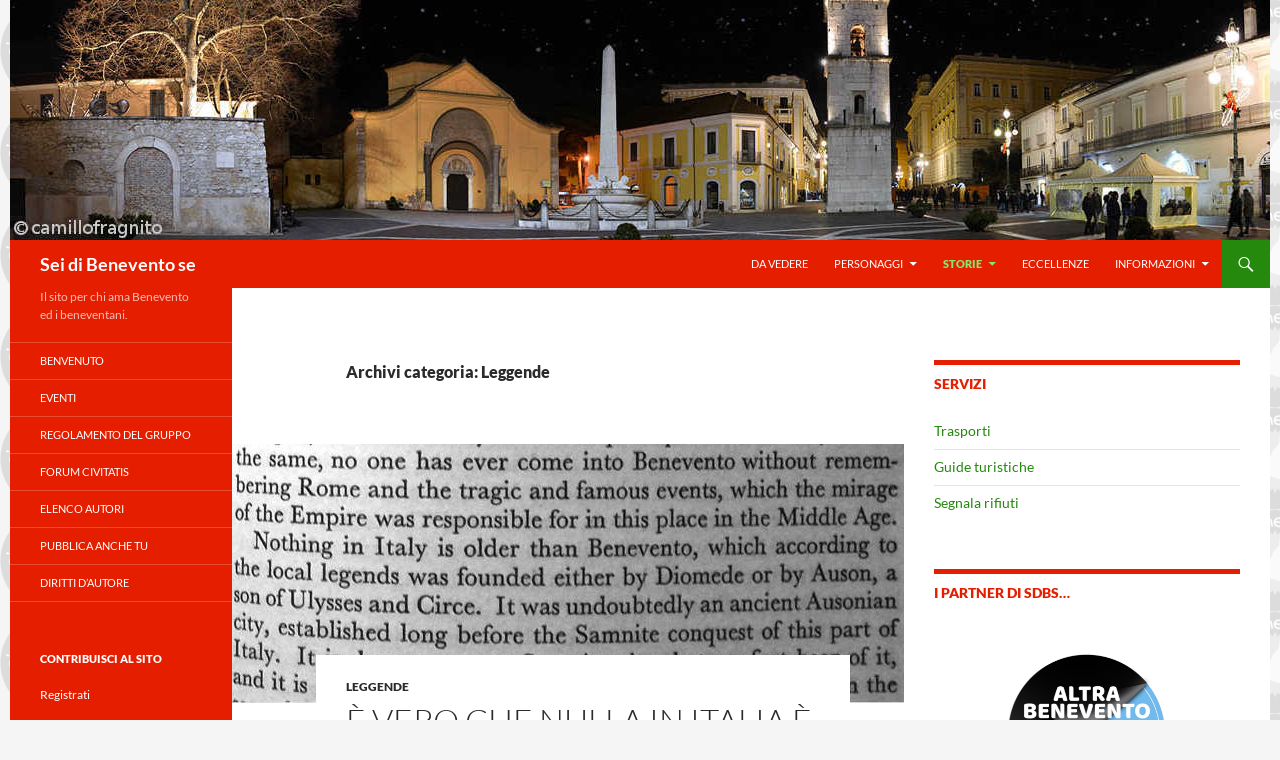

--- FILE ---
content_type: text/html; charset=UTF-8
request_url: https://seidibeneventose.it/category/storie/leggende/
body_size: 12796
content:
<!DOCTYPE html>
<html lang="it-IT">
<head>
	<meta charset="UTF-8">
	<meta name="viewport" content="width=device-width, initial-scale=1.0">
	<title>Leggende Archivi - Sei di Benevento se</title>
	<link rel="profile" href="https://gmpg.org/xfn/11">
	<link rel="pingback" href="https://seidibeneventose.it/xmlrpc.php">
	<meta name='robots' content='index, follow, max-image-preview:large, max-snippet:-1, max-video-preview:-1' />

	<!-- This site is optimized with the Yoast SEO plugin v26.8 - https://yoast.com/product/yoast-seo-wordpress/ -->
	<link rel="canonical" href="https://seidibeneventose.it/category/storie/leggende/" />
	<meta property="og:locale" content="it_IT" />
	<meta property="og:type" content="article" />
	<meta property="og:title" content="Leggende Archivi - Sei di Benevento se" />
	<meta property="og:url" content="https://seidibeneventose.it/category/storie/leggende/" />
	<meta property="og:site_name" content="Sei di Benevento se" />
	<script type="application/ld+json" class="yoast-schema-graph">{"@context":"https://schema.org","@graph":[{"@type":"CollectionPage","@id":"https://seidibeneventose.it/category/storie/leggende/","url":"https://seidibeneventose.it/category/storie/leggende/","name":"Leggende Archivi - Sei di Benevento se","isPartOf":{"@id":"https://seidibeneventose.it/#website"},"primaryImageOfPage":{"@id":"https://seidibeneventose.it/category/storie/leggende/#primaryimage"},"image":{"@id":"https://seidibeneventose.it/category/storie/leggende/#primaryimage"},"thumbnailUrl":"https://seidibeneventose.it/wp-content/uploads/2016/12/nulla-è-più-antico-di-benevento.jpg","breadcrumb":{"@id":"https://seidibeneventose.it/category/storie/leggende/#breadcrumb"},"inLanguage":"it-IT"},{"@type":"ImageObject","inLanguage":"it-IT","@id":"https://seidibeneventose.it/category/storie/leggende/#primaryimage","url":"https://seidibeneventose.it/wp-content/uploads/2016/12/nulla-è-più-antico-di-benevento.jpg","contentUrl":"https://seidibeneventose.it/wp-content/uploads/2016/12/nulla-è-più-antico-di-benevento.jpg","width":700,"height":259,"caption":"nulla in italia è più antico di Benevento"},{"@type":"BreadcrumbList","@id":"https://seidibeneventose.it/category/storie/leggende/#breadcrumb","itemListElement":[{"@type":"ListItem","position":1,"name":"Home","item":"https://seidibeneventose.it/"},{"@type":"ListItem","position":2,"name":"Storie","item":"https://seidibeneventose.it/category/storie/"},{"@type":"ListItem","position":3,"name":"Leggende"}]},{"@type":"WebSite","@id":"https://seidibeneventose.it/#website","url":"https://seidibeneventose.it/","name":"Sei di Benevento se","description":"Il sito per chi ama Benevento ed i beneventani.","publisher":{"@id":"https://seidibeneventose.it/#organization"},"potentialAction":[{"@type":"SearchAction","target":{"@type":"EntryPoint","urlTemplate":"https://seidibeneventose.it/?s={search_term_string}"},"query-input":{"@type":"PropertyValueSpecification","valueRequired":true,"valueName":"search_term_string"}}],"inLanguage":"it-IT"},{"@type":"Organization","@id":"https://seidibeneventose.it/#organization","name":"Sei di Beneveneto Se","url":"https://seidibeneventose.it/","logo":{"@type":"ImageObject","inLanguage":"it-IT","@id":"https://seidibeneventose.it/#/schema/logo/image/","url":"https://seidibeneventose.it/wp-content/uploads/2014/12/seidibn_logo_250_t.png","contentUrl":"https://seidibeneventose.it/wp-content/uploads/2014/12/seidibn_logo_250_t.png","width":250,"height":250,"caption":"Sei di Beneveneto Se"},"image":{"@id":"https://seidibeneventose.it/#/schema/logo/image/"},"sameAs":["https://www.facebook.com/seidibeneventose.it"]}]}</script>
	<!-- / Yoast SEO plugin. -->


<link rel="alternate" type="application/rss+xml" title="Sei di Benevento se &raquo; Feed" href="https://seidibeneventose.it/feed/" />
<link rel="alternate" type="application/rss+xml" title="Sei di Benevento se &raquo; Feed dei commenti" href="https://seidibeneventose.it/comments/feed/" />
<link rel="alternate" type="application/rss+xml" title="Sei di Benevento se &raquo; Leggende Feed della categoria" href="https://seidibeneventose.it/category/storie/leggende/feed/" />
<style id='wp-img-auto-sizes-contain-inline-css'>
img:is([sizes=auto i],[sizes^="auto," i]){contain-intrinsic-size:3000px 1500px}
/*# sourceURL=wp-img-auto-sizes-contain-inline-css */
</style>
<style id='wp-emoji-styles-inline-css'>

	img.wp-smiley, img.emoji {
		display: inline !important;
		border: none !important;
		box-shadow: none !important;
		height: 1em !important;
		width: 1em !important;
		margin: 0 0.07em !important;
		vertical-align: -0.1em !important;
		background: none !important;
		padding: 0 !important;
	}
/*# sourceURL=wp-emoji-styles-inline-css */
</style>
<style id='wp-block-library-inline-css'>
:root{--wp-block-synced-color:#7a00df;--wp-block-synced-color--rgb:122,0,223;--wp-bound-block-color:var(--wp-block-synced-color);--wp-editor-canvas-background:#ddd;--wp-admin-theme-color:#007cba;--wp-admin-theme-color--rgb:0,124,186;--wp-admin-theme-color-darker-10:#006ba1;--wp-admin-theme-color-darker-10--rgb:0,107,160.5;--wp-admin-theme-color-darker-20:#005a87;--wp-admin-theme-color-darker-20--rgb:0,90,135;--wp-admin-border-width-focus:2px}@media (min-resolution:192dpi){:root{--wp-admin-border-width-focus:1.5px}}.wp-element-button{cursor:pointer}:root .has-very-light-gray-background-color{background-color:#eee}:root .has-very-dark-gray-background-color{background-color:#313131}:root .has-very-light-gray-color{color:#eee}:root .has-very-dark-gray-color{color:#313131}:root .has-vivid-green-cyan-to-vivid-cyan-blue-gradient-background{background:linear-gradient(135deg,#00d084,#0693e3)}:root .has-purple-crush-gradient-background{background:linear-gradient(135deg,#34e2e4,#4721fb 50%,#ab1dfe)}:root .has-hazy-dawn-gradient-background{background:linear-gradient(135deg,#faaca8,#dad0ec)}:root .has-subdued-olive-gradient-background{background:linear-gradient(135deg,#fafae1,#67a671)}:root .has-atomic-cream-gradient-background{background:linear-gradient(135deg,#fdd79a,#004a59)}:root .has-nightshade-gradient-background{background:linear-gradient(135deg,#330968,#31cdcf)}:root .has-midnight-gradient-background{background:linear-gradient(135deg,#020381,#2874fc)}:root{--wp--preset--font-size--normal:16px;--wp--preset--font-size--huge:42px}.has-regular-font-size{font-size:1em}.has-larger-font-size{font-size:2.625em}.has-normal-font-size{font-size:var(--wp--preset--font-size--normal)}.has-huge-font-size{font-size:var(--wp--preset--font-size--huge)}.has-text-align-center{text-align:center}.has-text-align-left{text-align:left}.has-text-align-right{text-align:right}.has-fit-text{white-space:nowrap!important}#end-resizable-editor-section{display:none}.aligncenter{clear:both}.items-justified-left{justify-content:flex-start}.items-justified-center{justify-content:center}.items-justified-right{justify-content:flex-end}.items-justified-space-between{justify-content:space-between}.screen-reader-text{border:0;clip-path:inset(50%);height:1px;margin:-1px;overflow:hidden;padding:0;position:absolute;width:1px;word-wrap:normal!important}.screen-reader-text:focus{background-color:#ddd;clip-path:none;color:#444;display:block;font-size:1em;height:auto;left:5px;line-height:normal;padding:15px 23px 14px;text-decoration:none;top:5px;width:auto;z-index:100000}html :where(.has-border-color){border-style:solid}html :where([style*=border-top-color]){border-top-style:solid}html :where([style*=border-right-color]){border-right-style:solid}html :where([style*=border-bottom-color]){border-bottom-style:solid}html :where([style*=border-left-color]){border-left-style:solid}html :where([style*=border-width]){border-style:solid}html :where([style*=border-top-width]){border-top-style:solid}html :where([style*=border-right-width]){border-right-style:solid}html :where([style*=border-bottom-width]){border-bottom-style:solid}html :where([style*=border-left-width]){border-left-style:solid}html :where(img[class*=wp-image-]){height:auto;max-width:100%}:where(figure){margin:0 0 1em}html :where(.is-position-sticky){--wp-admin--admin-bar--position-offset:var(--wp-admin--admin-bar--height,0px)}@media screen and (max-width:600px){html :where(.is-position-sticky){--wp-admin--admin-bar--position-offset:0px}}

/*# sourceURL=wp-block-library-inline-css */
</style><style id='wp-block-archives-inline-css'>
.wp-block-archives{box-sizing:border-box}.wp-block-archives-dropdown label{display:block}
/*# sourceURL=https://seidibeneventose.it/wp-includes/blocks/archives/style.min.css */
</style>
<style id='wp-block-heading-inline-css'>
h1:where(.wp-block-heading).has-background,h2:where(.wp-block-heading).has-background,h3:where(.wp-block-heading).has-background,h4:where(.wp-block-heading).has-background,h5:where(.wp-block-heading).has-background,h6:where(.wp-block-heading).has-background{padding:1.25em 2.375em}h1.has-text-align-left[style*=writing-mode]:where([style*=vertical-lr]),h1.has-text-align-right[style*=writing-mode]:where([style*=vertical-rl]),h2.has-text-align-left[style*=writing-mode]:where([style*=vertical-lr]),h2.has-text-align-right[style*=writing-mode]:where([style*=vertical-rl]),h3.has-text-align-left[style*=writing-mode]:where([style*=vertical-lr]),h3.has-text-align-right[style*=writing-mode]:where([style*=vertical-rl]),h4.has-text-align-left[style*=writing-mode]:where([style*=vertical-lr]),h4.has-text-align-right[style*=writing-mode]:where([style*=vertical-rl]),h5.has-text-align-left[style*=writing-mode]:where([style*=vertical-lr]),h5.has-text-align-right[style*=writing-mode]:where([style*=vertical-rl]),h6.has-text-align-left[style*=writing-mode]:where([style*=vertical-lr]),h6.has-text-align-right[style*=writing-mode]:where([style*=vertical-rl]){rotate:180deg}
/*# sourceURL=https://seidibeneventose.it/wp-includes/blocks/heading/style.min.css */
</style>
<style id='wp-block-group-inline-css'>
.wp-block-group{box-sizing:border-box}:where(.wp-block-group.wp-block-group-is-layout-constrained){position:relative}
/*# sourceURL=https://seidibeneventose.it/wp-includes/blocks/group/style.min.css */
</style>
<style id='wp-block-group-theme-inline-css'>
:where(.wp-block-group.has-background){padding:1.25em 2.375em}
/*# sourceURL=https://seidibeneventose.it/wp-includes/blocks/group/theme.min.css */
</style>
<style id='global-styles-inline-css'>
:root{--wp--preset--aspect-ratio--square: 1;--wp--preset--aspect-ratio--4-3: 4/3;--wp--preset--aspect-ratio--3-4: 3/4;--wp--preset--aspect-ratio--3-2: 3/2;--wp--preset--aspect-ratio--2-3: 2/3;--wp--preset--aspect-ratio--16-9: 16/9;--wp--preset--aspect-ratio--9-16: 9/16;--wp--preset--color--black: #e51e00;--wp--preset--color--cyan-bluish-gray: #abb8c3;--wp--preset--color--white: #fff;--wp--preset--color--pale-pink: #f78da7;--wp--preset--color--vivid-red: #cf2e2e;--wp--preset--color--luminous-vivid-orange: #ff6900;--wp--preset--color--luminous-vivid-amber: #fcb900;--wp--preset--color--light-green-cyan: #7bdcb5;--wp--preset--color--vivid-green-cyan: #00d084;--wp--preset--color--pale-cyan-blue: #8ed1fc;--wp--preset--color--vivid-cyan-blue: #0693e3;--wp--preset--color--vivid-purple: #9b51e0;--wp--preset--color--green: #24890d;--wp--preset--color--dark-gray: #2b2b2b;--wp--preset--color--medium-gray: #767676;--wp--preset--color--light-gray: #f5f5f5;--wp--preset--gradient--vivid-cyan-blue-to-vivid-purple: linear-gradient(135deg,rgb(6,147,227) 0%,rgb(155,81,224) 100%);--wp--preset--gradient--light-green-cyan-to-vivid-green-cyan: linear-gradient(135deg,rgb(122,220,180) 0%,rgb(0,208,130) 100%);--wp--preset--gradient--luminous-vivid-amber-to-luminous-vivid-orange: linear-gradient(135deg,rgb(252,185,0) 0%,rgb(255,105,0) 100%);--wp--preset--gradient--luminous-vivid-orange-to-vivid-red: linear-gradient(135deg,rgb(255,105,0) 0%,rgb(207,46,46) 100%);--wp--preset--gradient--very-light-gray-to-cyan-bluish-gray: linear-gradient(135deg,rgb(238,238,238) 0%,rgb(169,184,195) 100%);--wp--preset--gradient--cool-to-warm-spectrum: linear-gradient(135deg,rgb(74,234,220) 0%,rgb(151,120,209) 20%,rgb(207,42,186) 40%,rgb(238,44,130) 60%,rgb(251,105,98) 80%,rgb(254,248,76) 100%);--wp--preset--gradient--blush-light-purple: linear-gradient(135deg,rgb(255,206,236) 0%,rgb(152,150,240) 100%);--wp--preset--gradient--blush-bordeaux: linear-gradient(135deg,rgb(254,205,165) 0%,rgb(254,45,45) 50%,rgb(107,0,62) 100%);--wp--preset--gradient--luminous-dusk: linear-gradient(135deg,rgb(255,203,112) 0%,rgb(199,81,192) 50%,rgb(65,88,208) 100%);--wp--preset--gradient--pale-ocean: linear-gradient(135deg,rgb(255,245,203) 0%,rgb(182,227,212) 50%,rgb(51,167,181) 100%);--wp--preset--gradient--electric-grass: linear-gradient(135deg,rgb(202,248,128) 0%,rgb(113,206,126) 100%);--wp--preset--gradient--midnight: linear-gradient(135deg,rgb(2,3,129) 0%,rgb(40,116,252) 100%);--wp--preset--font-size--small: 13px;--wp--preset--font-size--medium: 20px;--wp--preset--font-size--large: 36px;--wp--preset--font-size--x-large: 42px;--wp--preset--spacing--20: 0.44rem;--wp--preset--spacing--30: 0.67rem;--wp--preset--spacing--40: 1rem;--wp--preset--spacing--50: 1.5rem;--wp--preset--spacing--60: 2.25rem;--wp--preset--spacing--70: 3.38rem;--wp--preset--spacing--80: 5.06rem;--wp--preset--shadow--natural: 6px 6px 9px rgba(0, 0, 0, 0.2);--wp--preset--shadow--deep: 12px 12px 50px rgba(0, 0, 0, 0.4);--wp--preset--shadow--sharp: 6px 6px 0px rgba(0, 0, 0, 0.2);--wp--preset--shadow--outlined: 6px 6px 0px -3px rgb(255, 255, 255), 6px 6px rgb(0, 0, 0);--wp--preset--shadow--crisp: 6px 6px 0px rgb(0, 0, 0);}:where(.is-layout-flex){gap: 0.5em;}:where(.is-layout-grid){gap: 0.5em;}body .is-layout-flex{display: flex;}.is-layout-flex{flex-wrap: wrap;align-items: center;}.is-layout-flex > :is(*, div){margin: 0;}body .is-layout-grid{display: grid;}.is-layout-grid > :is(*, div){margin: 0;}:where(.wp-block-columns.is-layout-flex){gap: 2em;}:where(.wp-block-columns.is-layout-grid){gap: 2em;}:where(.wp-block-post-template.is-layout-flex){gap: 1.25em;}:where(.wp-block-post-template.is-layout-grid){gap: 1.25em;}.has-black-color{color: var(--wp--preset--color--black) !important;}.has-cyan-bluish-gray-color{color: var(--wp--preset--color--cyan-bluish-gray) !important;}.has-white-color{color: var(--wp--preset--color--white) !important;}.has-pale-pink-color{color: var(--wp--preset--color--pale-pink) !important;}.has-vivid-red-color{color: var(--wp--preset--color--vivid-red) !important;}.has-luminous-vivid-orange-color{color: var(--wp--preset--color--luminous-vivid-orange) !important;}.has-luminous-vivid-amber-color{color: var(--wp--preset--color--luminous-vivid-amber) !important;}.has-light-green-cyan-color{color: var(--wp--preset--color--light-green-cyan) !important;}.has-vivid-green-cyan-color{color: var(--wp--preset--color--vivid-green-cyan) !important;}.has-pale-cyan-blue-color{color: var(--wp--preset--color--pale-cyan-blue) !important;}.has-vivid-cyan-blue-color{color: var(--wp--preset--color--vivid-cyan-blue) !important;}.has-vivid-purple-color{color: var(--wp--preset--color--vivid-purple) !important;}.has-black-background-color{background-color: var(--wp--preset--color--black) !important;}.has-cyan-bluish-gray-background-color{background-color: var(--wp--preset--color--cyan-bluish-gray) !important;}.has-white-background-color{background-color: var(--wp--preset--color--white) !important;}.has-pale-pink-background-color{background-color: var(--wp--preset--color--pale-pink) !important;}.has-vivid-red-background-color{background-color: var(--wp--preset--color--vivid-red) !important;}.has-luminous-vivid-orange-background-color{background-color: var(--wp--preset--color--luminous-vivid-orange) !important;}.has-luminous-vivid-amber-background-color{background-color: var(--wp--preset--color--luminous-vivid-amber) !important;}.has-light-green-cyan-background-color{background-color: var(--wp--preset--color--light-green-cyan) !important;}.has-vivid-green-cyan-background-color{background-color: var(--wp--preset--color--vivid-green-cyan) !important;}.has-pale-cyan-blue-background-color{background-color: var(--wp--preset--color--pale-cyan-blue) !important;}.has-vivid-cyan-blue-background-color{background-color: var(--wp--preset--color--vivid-cyan-blue) !important;}.has-vivid-purple-background-color{background-color: var(--wp--preset--color--vivid-purple) !important;}.has-black-border-color{border-color: var(--wp--preset--color--black) !important;}.has-cyan-bluish-gray-border-color{border-color: var(--wp--preset--color--cyan-bluish-gray) !important;}.has-white-border-color{border-color: var(--wp--preset--color--white) !important;}.has-pale-pink-border-color{border-color: var(--wp--preset--color--pale-pink) !important;}.has-vivid-red-border-color{border-color: var(--wp--preset--color--vivid-red) !important;}.has-luminous-vivid-orange-border-color{border-color: var(--wp--preset--color--luminous-vivid-orange) !important;}.has-luminous-vivid-amber-border-color{border-color: var(--wp--preset--color--luminous-vivid-amber) !important;}.has-light-green-cyan-border-color{border-color: var(--wp--preset--color--light-green-cyan) !important;}.has-vivid-green-cyan-border-color{border-color: var(--wp--preset--color--vivid-green-cyan) !important;}.has-pale-cyan-blue-border-color{border-color: var(--wp--preset--color--pale-cyan-blue) !important;}.has-vivid-cyan-blue-border-color{border-color: var(--wp--preset--color--vivid-cyan-blue) !important;}.has-vivid-purple-border-color{border-color: var(--wp--preset--color--vivid-purple) !important;}.has-vivid-cyan-blue-to-vivid-purple-gradient-background{background: var(--wp--preset--gradient--vivid-cyan-blue-to-vivid-purple) !important;}.has-light-green-cyan-to-vivid-green-cyan-gradient-background{background: var(--wp--preset--gradient--light-green-cyan-to-vivid-green-cyan) !important;}.has-luminous-vivid-amber-to-luminous-vivid-orange-gradient-background{background: var(--wp--preset--gradient--luminous-vivid-amber-to-luminous-vivid-orange) !important;}.has-luminous-vivid-orange-to-vivid-red-gradient-background{background: var(--wp--preset--gradient--luminous-vivid-orange-to-vivid-red) !important;}.has-very-light-gray-to-cyan-bluish-gray-gradient-background{background: var(--wp--preset--gradient--very-light-gray-to-cyan-bluish-gray) !important;}.has-cool-to-warm-spectrum-gradient-background{background: var(--wp--preset--gradient--cool-to-warm-spectrum) !important;}.has-blush-light-purple-gradient-background{background: var(--wp--preset--gradient--blush-light-purple) !important;}.has-blush-bordeaux-gradient-background{background: var(--wp--preset--gradient--blush-bordeaux) !important;}.has-luminous-dusk-gradient-background{background: var(--wp--preset--gradient--luminous-dusk) !important;}.has-pale-ocean-gradient-background{background: var(--wp--preset--gradient--pale-ocean) !important;}.has-electric-grass-gradient-background{background: var(--wp--preset--gradient--electric-grass) !important;}.has-midnight-gradient-background{background: var(--wp--preset--gradient--midnight) !important;}.has-small-font-size{font-size: var(--wp--preset--font-size--small) !important;}.has-medium-font-size{font-size: var(--wp--preset--font-size--medium) !important;}.has-large-font-size{font-size: var(--wp--preset--font-size--large) !important;}.has-x-large-font-size{font-size: var(--wp--preset--font-size--x-large) !important;}
/*# sourceURL=global-styles-inline-css */
</style>

<style id='classic-theme-styles-inline-css'>
/*! This file is auto-generated */
.wp-block-button__link{color:#fff;background-color:#32373c;border-radius:9999px;box-shadow:none;text-decoration:none;padding:calc(.667em + 2px) calc(1.333em + 2px);font-size:1.125em}.wp-block-file__button{background:#32373c;color:#fff;text-decoration:none}
/*# sourceURL=/wp-includes/css/classic-themes.min.css */
</style>
<link rel='stylesheet' id='bbp-default-css' href='https://seidibeneventose.it/wp-content/plugins/bbpress/templates/default/css/bbpress.min.css?ver=2.6.14' media='all' />
<link rel='stylesheet' id='contact-form-7-css' href='https://seidibeneventose.it/wp-content/plugins/contact-form-7/includes/css/styles.css?ver=6.1.4' media='all' />
<link rel='stylesheet' id='crp-style-rounded-thumbs-css' href='https://seidibeneventose.it/wp-content/plugins/contextual-related-posts/css/rounded-thumbs.min.css?ver=4.1.0' media='all' />
<style id='crp-style-rounded-thumbs-inline-css'>

			.crp_related.crp-rounded-thumbs a {
				width: 150px;
                height: 150px;
				text-decoration: none;
			}
			.crp_related.crp-rounded-thumbs img {
				max-width: 150px;
				margin: auto;
			}
			.crp_related.crp-rounded-thumbs .crp_title {
				width: 100%;
			}
			
/*# sourceURL=crp-style-rounded-thumbs-inline-css */
</style>
<link rel='stylesheet' id='twentyfourteen-lato-css' href='https://seidibeneventose.it/wp-content/themes/twentyfourteen/fonts/font-lato.css?ver=20230328' media='all' />
<link rel='stylesheet' id='genericons-css' href='https://seidibeneventose.it/wp-content/themes/twentyfourteen/genericons/genericons.css?ver=20251101' media='all' />
<link rel='stylesheet' id='twentyfourteen-style-css' href='https://seidibeneventose.it/wp-content/themes/twentyfourteen/style.css?ver=20251202' media='all' />
<link rel='stylesheet' id='twentyfourteen-block-style-css' href='https://seidibeneventose.it/wp-content/themes/twentyfourteen/css/blocks.css?ver=20250715' media='all' />
<script src="https://seidibeneventose.it/wp-includes/js/jquery/jquery.min.js?ver=3.7.1" id="jquery-core-js"></script>
<script src="https://seidibeneventose.it/wp-includes/js/jquery/jquery-migrate.min.js?ver=3.4.1" id="jquery-migrate-js"></script>
<script src="https://seidibeneventose.it/wp-content/themes/twentyfourteen/js/functions.js?ver=20250729" id="twentyfourteen-script-js" defer data-wp-strategy="defer"></script>
<link rel="https://api.w.org/" href="https://seidibeneventose.it/wp-json/" /><link rel="alternate" title="JSON" type="application/json" href="https://seidibeneventose.it/wp-json/wp/v2/categories/18" /><link rel="EditURI" type="application/rsd+xml" title="RSD" href="https://seidibeneventose.it/xmlrpc.php?rsd" />
<meta name="generator" content="WordPress 6.9" />
<style id="fourteen-colors" type="text/css">/* Custom Contrast Color */
		.site:before,
		#secondary,
		.site-header,
		.site-footer,
		.menu-toggle,
		.featured-content,
		.featured-content .entry-header,
		.slider-direction-nav a,
		.ie8 .featured-content,
		.ie8 .site:before,
		.has-black-background-color {
			background-color: #e51e00;
		}

		.has-black-color {
			color: #e51e00;
		}

		.grid .featured-content .entry-header,
		.ie8 .grid .featured-content .entry-header {
			border-color: #e51e00;
		}

		.slider-control-paging a:before {
			background-color: rgba(255,255,255,.33);
		}

		.hentry .mejs-mediaelement,
		.widget .mejs-mediaelement,
 		.hentry .mejs-container .mejs-controls,
 		.widget .mejs-container .mejs-controls {
			background: #e51e00;
		}

		/* Player controls need separation from the contrast background */
		.primary-sidebar .mejs-controls,
		.site-footer .mejs-controls {
			border: 1px solid;
		}
		
			.content-sidebar .widget_twentyfourteen_ephemera .widget-title:before {
				background: #e51e00;
			}

			.paging-navigation,
			.content-sidebar .widget .widget-title {
				border-top-color: #e51e00;
			}

			.content-sidebar .widget .widget-title, 
			.content-sidebar .widget .widget-title a,
			.paging-navigation,
			.paging-navigation a:hover,
			.paging-navigation a {
				color: #e51e00;
			}

			/* Override the site title color option with an over-qualified selector, as the option is hidden. */
			h1.site-title a {
				color: #fff;
			}
		
		.menu-toggle:active,
		.menu-toggle:focus,
		.menu-toggle:hover {
			background-color: #ff6244;
		}
		/* Higher contrast Accent Color against contrast color */
		.site-navigation .current_page_item > a,
		.site-navigation .current_page_ancestor > a,
		.site-navigation .current-menu-item > a,
		.site-navigation .current-menu-ancestor > a,
		.site-navigation a:hover,
		.featured-content a:hover,
		.featured-content .entry-title a:hover,
		.widget a:hover,
		.widget-title a:hover,
		.widget_twentyfourteen_ephemera .entry-meta a:hover,
		.hentry .mejs-controls .mejs-button button:hover,
		.widget .mejs-controls .mejs-button button:hover,
		.site-info a:hover,
		.featured-content a:hover {
			color: #84e96d;
		}

		.hentry .mejs-controls .mejs-time-rail .mejs-time-current,
		.widget .mejs-controls .mejs-time-rail .mejs-time-current,
		.slider-control-paging a:hover:before,
		.slider-control-paging .slider-active:before,
		.slider-control-paging .slider-active:hover:before {
			background-color: #84e96d;
		}
	</style><style id="custom-background-css">
body.custom-background { background-image: url("https://seidibeneventose.it/wp-content/uploads/2015/03/Logo_102_BN_2.png"); background-position: left top; background-size: auto; background-repeat: repeat; background-attachment: fixed; }
</style>
	<link rel="icon" href="https://seidibeneventose.it/wp-content/uploads/2014/12/seidibn_logo_250_t-120x120.png" sizes="32x32" />
<link rel="icon" href="https://seidibeneventose.it/wp-content/uploads/2014/12/seidibn_logo_250_t.png" sizes="192x192" />
<link rel="apple-touch-icon" href="https://seidibeneventose.it/wp-content/uploads/2014/12/seidibn_logo_250_t.png" />
<meta name="msapplication-TileImage" content="https://seidibeneventose.it/wp-content/uploads/2014/12/seidibn_logo_250_t.png" />
		<style id="wp-custom-css">
			/*
Puoi aggiungere qui il tuo codice CSS.

Per maggiori informazioni consulta la documentazione (fai clic sull'icona superiore con il punto interrogativo).
*/

#page {
  margin-left: auto;
  margin-right: auto;
}


.entry-title {
   color: #ff0000
}

.site-info { 
  visibility: hidden;
}		</style>
		</head>

<body class="archive category category-leggende category-18 custom-background wp-embed-responsive wp-theme-twentyfourteen has-dashicons header-image list-view footer-widgets">

<script type="text/javascript" id="bbp-swap-no-js-body-class">
	document.body.className = document.body.className.replace( 'bbp-no-js', 'bbp-js' );
</script>

<a class="screen-reader-text skip-link" href="#content">
	Vai al contenuto</a>
<div id="page" class="hfeed site">
			<div id="site-header">
		<a href="https://seidibeneventose.it/" rel="home" >
			<img src="https://seidibeneventose.it/wp-content/uploads/2016/04/PiazzaSantaSofiaSkyline.jpg" width="1260" height="240" alt="Sei di Benevento se" srcset="https://seidibeneventose.it/wp-content/uploads/2016/04/PiazzaSantaSofiaSkyline.jpg 1260w, https://seidibeneventose.it/wp-content/uploads/2016/04/PiazzaSantaSofiaSkyline-300x57.jpg 300w, https://seidibeneventose.it/wp-content/uploads/2016/04/PiazzaSantaSofiaSkyline-768x146.jpg 768w, https://seidibeneventose.it/wp-content/uploads/2016/04/PiazzaSantaSofiaSkyline-1024x195.jpg 1024w" sizes="(max-width: 1260px) 100vw, 1260px" decoding="async" fetchpriority="high" />		</a>
	</div>
	
	<header id="masthead" class="site-header">
		<div class="header-main">
							<h1 class="site-title"><a href="https://seidibeneventose.it/" rel="home" >Sei di Benevento se</a></h1>
			
			<div class="search-toggle">
				<a href="#search-container" class="screen-reader-text" aria-expanded="false" aria-controls="search-container">
					Cerca				</a>
			</div>

			<nav id="primary-navigation" class="site-navigation primary-navigation">
				<button class="menu-toggle">Menu principale</button>
				<div class="menu-principale-container"><ul id="primary-menu" class="nav-menu"><li id="menu-item-282" class="menu-item menu-item-type-post_type menu-item-object-page menu-item-282"><a href="https://seidibeneventose.it/elenco-luoghi-benevento/" title="Elenco dei luoghi citati">Da vedere</a></li>
<li id="menu-item-350" class="menu-item menu-item-type-post_type menu-item-object-page menu-item-has-children menu-item-350"><a href="https://seidibeneventose.it/personaggi-popolari-di-benevento/" title="Personaggi popolari di Benevento">Personaggi</a>
<ul class="sub-menu">
	<li id="menu-item-1421" class="menu-item menu-item-type-post_type menu-item-object-post menu-item-1421"><a href="https://seidibeneventose.it/personaggi/salvatore-rampone/">Salvatore Rampone</a></li>
	<li id="menu-item-1422" class="menu-item menu-item-type-post_type menu-item-object-post menu-item-1422"><a href="https://seidibeneventose.it/personaggi/peppe-sorice/">Peppe Sorice</a></li>
	<li id="menu-item-1423" class="menu-item menu-item-type-post_type menu-item-object-post menu-item-1423"><a href="https://seidibeneventose.it/personaggi/popolari/domenico-miraglia/">Domenico Miraglia</a></li>
	<li id="menu-item-1424" class="menu-item menu-item-type-post_type menu-item-object-post menu-item-1424"><a href="https://seidibeneventose.it/personaggi/lucio-giulio-messina/">Lucio Giulio Messina</a></li>
</ul>
</li>
<li id="menu-item-91" class="menu-item menu-item-type-taxonomy menu-item-object-category current-category-ancestor current-menu-ancestor current-menu-parent current-category-parent menu-item-has-children menu-item-91"><a href="https://seidibeneventose.it/category/storie/">Storie</a>
<ul class="sub-menu">
	<li id="menu-item-1647" class="menu-item menu-item-type-taxonomy menu-item-object-category current-menu-item menu-item-1647"><a href="https://seidibeneventose.it/category/storie/leggende/" aria-current="page">Leggende</a></li>
	<li id="menu-item-300" class="menu-item menu-item-type-post_type menu-item-object-page menu-item-300"><a href="https://seidibeneventose.it/storie/libri-che-parlano-di-benevento/" title="Libri che parlano di Benevento">Libri</a></li>
	<li id="menu-item-414" class="menu-item menu-item-type-taxonomy menu-item-object-category menu-item-414"><a href="https://seidibeneventose.it/category/storie/poesie/" title="Poesie che parlano di Benevento">Poesie</a></li>
	<li id="menu-item-1552" class="menu-item menu-item-type-taxonomy menu-item-object-category menu-item-1552"><a href="https://seidibeneventose.it/category/personaggi/supereroi/">Supereroi</a></li>
</ul>
</li>
<li id="menu-item-87" class="menu-item menu-item-type-taxonomy menu-item-object-category menu-item-87"><a href="https://seidibeneventose.it/category/eccellenze/">Eccellenze</a></li>
<li id="menu-item-478" class="menu-item menu-item-type-post_type menu-item-object-page menu-item-has-children menu-item-478"><a href="https://seidibeneventose.it/informazioni/">Informazioni</a>
<ul class="sub-menu">
	<li id="menu-item-806" class="menu-item menu-item-type-post_type menu-item-object-page menu-item-806"><a href="https://seidibeneventose.it/informazioni/guide-turistiche-di-benevento/">Guide turistiche</a></li>
	<li id="menu-item-480" class="menu-item menu-item-type-post_type menu-item-object-page menu-item-480"><a href="https://seidibeneventose.it/servizi-commerciali/">Servizi offerti a Benevento</a></li>
	<li id="menu-item-2163" class="menu-item menu-item-type-post_type menu-item-object-page menu-item-2163"><a href="https://seidibeneventose.it/orari-sante-messe-benevento-centro-storico/">Orari Sante Messe Benevento centro storico</a></li>
</ul>
</li>
</ul></div>			</nav>
		</div>

		<div id="search-container" class="search-box-wrapper hide">
			<div class="search-box">
				<form role="search" method="get" class="search-form" action="https://seidibeneventose.it/">
				<label>
					<span class="screen-reader-text">Ricerca per:</span>
					<input type="search" class="search-field" placeholder="Cerca &hellip;" value="" name="s" />
				</label>
				<input type="submit" class="search-submit" value="Cerca" />
			</form>			</div>
		</div>
	</header><!-- #masthead -->

	<div id="main" class="site-main">

	<section id="primary" class="content-area">
		<div id="content" class="site-content" role="main">

			
			<header class="archive-header">
				<h1 class="archive-title">
				Archivi categoria: Leggende				</h1>

							</header><!-- .archive-header -->

				
<article id="post-1628" class="post-1628 post type-post status-publish format-standard has-post-thumbnail hentry category-leggende">
	
	<a class="post-thumbnail" href="https://seidibeneventose.it/storie/leggende/e-vero-che-nulla-e-piu-antico-di-benevento/" aria-hidden="true">
			<img width="672" height="259" src="https://seidibeneventose.it/wp-content/uploads/2016/12/nulla-è-più-antico-di-benevento-672x259.jpg" class="attachment-post-thumbnail size-post-thumbnail wp-post-image" alt="È vero che nulla in Italia è più antico di Benevento?" decoding="async" />	</a>

			
	<header class="entry-header">
				<div class="entry-meta">
			<span class="cat-links"><a href="https://seidibeneventose.it/category/storie/leggende/" rel="category tag">Leggende</a></span>
		</div>
			<h1 class="entry-title"><a href="https://seidibeneventose.it/storie/leggende/e-vero-che-nulla-e-piu-antico-di-benevento/" rel="bookmark">È vero che nulla in Italia è più antico di Benevento?</a></h1>
		<div class="entry-meta">
			<span class="entry-date"><a href="https://seidibeneventose.it/storie/leggende/e-vero-che-nulla-e-piu-antico-di-benevento/" rel="bookmark"><time class="entry-date" datetime="2016-12-05T10:34:38+01:00">05/12/2016</time></a></span> <span class="byline"><span class="author vcard"><a class="url fn n" href="https://seidibeneventose.it/author/seidiben1/" rel="author">seidiben1</a></span></span>			<span class="comments-link"><a href="https://seidibeneventose.it/storie/leggende/e-vero-che-nulla-e-piu-antico-di-benevento/#respond">Lascia un commento</a></span>
						</div><!-- .entry-meta -->
	</header><!-- .entry-header -->

		<div class="entry-content">
		<h2>Riflessioni di Antonio De Capua sull&#8217;affermazione di&nbsp;Edward Hutton sull&#8217;importanza storica della città di Benevento.</h2>
<p>&#8220;Nulla in Italia è più antico di Benevento&#8221;: conoscete tutti questa frase, vero? Se ci avete sempre creduto, tenetevi forte: non è assolutamente detto che sia vera. Proviamo a discuterne un po’? Noi diciamo la nostra, ma restiamo aperti a ulteriori dati che non abbiamo considerato. <a href="https://seidibeneventose.it/storie/leggende/e-vero-che-nulla-e-piu-antico-di-benevento/#more-1628" class="more-link">Continua la lettura di <span class="screen-reader-text">È vero che nulla in Italia è più antico di Benevento?</span> <span class="meta-nav">&rarr;</span></a></p>
	</div><!-- .entry-content -->
	
	</article><!-- #post-1628 -->
		</div><!-- #content -->
	</section><!-- #primary -->

<div id="content-sidebar" class="content-sidebar widget-area" role="complementary">
	<aside id="nav_menu-7" class="widget widget_nav_menu"><h1 class="widget-title">Servizi</h1><nav class="menu-servizi-container" aria-label="Servizi"><ul id="menu-servizi" class="menu"><li id="menu-item-1305" class="menu-item menu-item-type-post_type menu-item-object-page menu-item-1305"><a href="https://seidibeneventose.it/servizi-commerciali/trasporti/">Trasporti</a></li>
<li id="menu-item-1306" class="menu-item menu-item-type-post_type menu-item-object-page menu-item-1306"><a href="https://seidibeneventose.it/informazioni/guide-turistiche-di-benevento/" title="Guide turistiche di Benevento">Guide turistiche</a></li>
<li id="menu-item-2248" class="menu-item menu-item-type-post_type menu-item-object-post menu-item-2248"><a href="https://seidibeneventose.it/redazionale/segnala-rifiuti-benevento-web-app-gratuita-per-preservare-decoro-urbano/">Segnala rifiuti</a></li>
</ul></nav></aside><aside id="text-6" class="widget widget_text"><h1 class="widget-title">I partner di SdBs&#8230;</h1>			<div class="textwidget"></div>
		</aside><aside id="media_image-4" class="widget widget_media_image"><a href="https://www.altrabeneventopossibile.it"><img width="1200" height="630" src="https://seidibeneventose.it/wp-content/uploads/2023/05/logo-finale-movimento-fbads.jpg" class="image wp-image-2146  attachment-full size-full" alt="" style="max-width: 100%; height: auto;" decoding="async" loading="lazy" srcset="https://seidibeneventose.it/wp-content/uploads/2023/05/logo-finale-movimento-fbads.jpg 1200w, https://seidibeneventose.it/wp-content/uploads/2023/05/logo-finale-movimento-fbads-300x158.jpg 300w, https://seidibeneventose.it/wp-content/uploads/2023/05/logo-finale-movimento-fbads-1024x538.jpg 1024w, https://seidibeneventose.it/wp-content/uploads/2023/05/logo-finale-movimento-fbads-768x403.jpg 768w" sizes="auto, (max-width: 1200px) 100vw, 1200px" /></a></aside><aside id="block-18" class="widget widget_block">
<div class="wp-block-group"><div class="wp-block-group__inner-container is-layout-constrained wp-block-group-is-layout-constrained">
<h3 class="wp-block-heading has-large-font-size"><strong>Archivi</strong></h3>


<ul style="text-transform:uppercase;" class="wp-block-archives-list wp-block-archives has-medium-font-size">	<li><a href='https://seidibeneventose.it/2026/01/'>Gennaio 2026</a>&nbsp;(1)</li>
	<li><a href='https://seidibeneventose.it/2025/09/'>Settembre 2025</a>&nbsp;(2)</li>
	<li><a href='https://seidibeneventose.it/2024/07/'>Luglio 2024</a>&nbsp;(1)</li>
	<li><a href='https://seidibeneventose.it/2020/08/'>Agosto 2020</a>&nbsp;(1)</li>
	<li><a href='https://seidibeneventose.it/2020/04/'>Aprile 2020</a>&nbsp;(1)</li>
	<li><a href='https://seidibeneventose.it/2020/02/'>Febbraio 2020</a>&nbsp;(1)</li>
	<li><a href='https://seidibeneventose.it/2019/05/'>Maggio 2019</a>&nbsp;(1)</li>
	<li><a href='https://seidibeneventose.it/2018/09/'>Settembre 2018</a>&nbsp;(1)</li>
	<li><a href='https://seidibeneventose.it/2018/01/'>Gennaio 2018</a>&nbsp;(1)</li>
	<li><a href='https://seidibeneventose.it/2017/11/'>Novembre 2017</a>&nbsp;(4)</li>
	<li><a href='https://seidibeneventose.it/2017/10/'>Ottobre 2017</a>&nbsp;(3)</li>
	<li><a href='https://seidibeneventose.it/2017/06/'>Giugno 2017</a>&nbsp;(2)</li>
	<li><a href='https://seidibeneventose.it/2017/04/'>Aprile 2017</a>&nbsp;(1)</li>
	<li><a href='https://seidibeneventose.it/2017/01/'>Gennaio 2017</a>&nbsp;(1)</li>
	<li><a href='https://seidibeneventose.it/2016/12/'>Dicembre 2016</a>&nbsp;(1)</li>
	<li><a href='https://seidibeneventose.it/2016/11/'>Novembre 2016</a>&nbsp;(1)</li>
	<li><a href='https://seidibeneventose.it/2016/10/'>Ottobre 2016</a>&nbsp;(1)</li>
	<li><a href='https://seidibeneventose.it/2016/08/'>Agosto 2016</a>&nbsp;(1)</li>
	<li><a href='https://seidibeneventose.it/2016/07/'>Luglio 2016</a>&nbsp;(1)</li>
	<li><a href='https://seidibeneventose.it/2016/06/'>Giugno 2016</a>&nbsp;(2)</li>
	<li><a href='https://seidibeneventose.it/2016/05/'>Maggio 2016</a>&nbsp;(1)</li>
	<li><a href='https://seidibeneventose.it/2016/04/'>Aprile 2016</a>&nbsp;(2)</li>
	<li><a href='https://seidibeneventose.it/2016/03/'>Marzo 2016</a>&nbsp;(2)</li>
	<li><a href='https://seidibeneventose.it/2016/02/'>Febbraio 2016</a>&nbsp;(1)</li>
	<li><a href='https://seidibeneventose.it/2016/01/'>Gennaio 2016</a>&nbsp;(2)</li>
	<li><a href='https://seidibeneventose.it/2015/11/'>Novembre 2015</a>&nbsp;(1)</li>
	<li><a href='https://seidibeneventose.it/2015/10/'>Ottobre 2015</a>&nbsp;(3)</li>
	<li><a href='https://seidibeneventose.it/2015/09/'>Settembre 2015</a>&nbsp;(1)</li>
	<li><a href='https://seidibeneventose.it/2015/08/'>Agosto 2015</a>&nbsp;(1)</li>
	<li><a href='https://seidibeneventose.it/2015/06/'>Giugno 2015</a>&nbsp;(1)</li>
	<li><a href='https://seidibeneventose.it/2015/05/'>Maggio 2015</a>&nbsp;(2)</li>
	<li><a href='https://seidibeneventose.it/2015/03/'>Marzo 2015</a>&nbsp;(16)</li>
	<li><a href='https://seidibeneventose.it/2015/02/'>Febbraio 2015</a>&nbsp;(1)</li>
</ul></div></div>
</aside></div><!-- #content-sidebar -->
<div id="secondary">
		<h2 class="site-description">Il sito per chi ama Benevento ed i beneventani.</h2>
	
		<nav class="navigation site-navigation secondary-navigation">
		<div class="menu-sidebar-container"><ul id="menu-sidebar" class="menu"><li id="menu-item-121" class="menu-item menu-item-type-post_type menu-item-object-page menu-item-121"><a href="https://seidibeneventose.it/benvenuto/" title="Benvenuto in &#8220;Sei di Benevento se&#8230;&#8221;">Benvenuto</a></li>
<li id="menu-item-951" class="menu-item menu-item-type-custom menu-item-object-custom menu-item-951"><a href="http://seidibeneventose.it/eventi/">Eventi</a></li>
<li id="menu-item-1978" class="menu-item menu-item-type-post_type menu-item-object-page menu-item-1978"><a href="https://seidibeneventose.it/regolamento-del-gruppo-facebook-sei-di-benevento-se/" title="Regolamento del gruppo Facebook Sei di Benevento se ">Regolamento del gruppo</a></li>
<li id="menu-item-360" class="menu-item menu-item-type-post_type menu-item-object-page menu-item-360"><a href="https://seidibeneventose.it/forum-civitatis/" title=" Spazio discussioni">Forum civitatis</a></li>
<li id="menu-item-139" class="menu-item menu-item-type-post_type menu-item-object-page menu-item-139"><a href="https://seidibeneventose.it/autori/" title="Elenco autori dei contenuti del sito">Elenco autori</a></li>
<li id="menu-item-122" class="menu-item menu-item-type-post_type menu-item-object-page menu-item-122"><a href="https://seidibeneventose.it/invio-contenuti/" title="Pagina per l&#8217;invio dei contenuti">Pubblica anche tu</a></li>
<li id="menu-item-123" class="menu-item menu-item-type-post_type menu-item-object-page menu-item-123"><a href="https://seidibeneventose.it/reclamo-diritti-autore/" title="Rivendicazione diritto d&#8217;autore">Diritti d&#8217;autore</a></li>
</ul></div>	</nav>
	
		<div id="primary-sidebar" class="primary-sidebar widget-area" role="complementary">
		<aside id="text-2" class="widget widget_text"><h1 class="widget-title">Contribuisci al sito</h1>			<div class="textwidget"><p><a rel="nofollow" href="http://seidibeneventose.it/registrazione-al-forum/">Registrati</a></p>

<p><a rel="nofollow" href="http://seidibeneventose.it/accedi-al-sito/">Accedi</a></p>




</div>
		</aside>	</div><!-- #primary-sidebar -->
	</div><!-- #secondary -->

		</div><!-- #main -->

		<footer id="colophon" class="site-footer">

			
<div id="supplementary">
	<div id="footer-sidebar" class="footer-sidebar widget-area" role="complementary">
		
		<aside id="recent-posts-6" class="widget widget_recent_entries">
		<h1 class="widget-title">Articoli recenti</h1><nav aria-label="Articoli recenti">
		<ul>
											<li>
					<a href="https://seidibeneventose.it/redazionale/segnala-rifiuti-benevento-web-app-gratuita-per-preservare-decoro-urbano/">Segnala Rifiuti: la web app gratuita per segnalare rifiuti e degrado urbano a Benevento</a>
									</li>
											<li>
					<a href="https://seidibeneventose.it/redazionale/contest-benelunase2025-il-vincitore/">Contest BeneLunaSe2025 – il vincitore</a>
									</li>
											<li>
					<a href="https://seidibeneventose.it/redazionale/contest-benelunase2025/">Contest #BeneLunaSe2025</a>
									</li>
											<li>
					<a href="https://seidibeneventose.it/informazioni/percorsi/la-via-appia-nella-provincia-di-benevento/">La via Appia nella provincia di Benevento</a>
									</li>
											<li>
					<a href="https://seidibeneventose.it/luoghi/sabariani/la-soprintendenza-salvera-gli-affreschi-dei-sabariani/">La Soprintendenza salverà gli affreschi dei Sabariani.</a>
									</li>
					</ul>

		</nav></aside><aside id="nav_menu-4" class="widget widget_nav_menu"><h1 class="widget-title">Servizi commerciali</h1><nav class="menu-servizi-container" aria-label="Servizi commerciali"><ul id="menu-servizi-1" class="menu"><li class="menu-item menu-item-type-post_type menu-item-object-page menu-item-1305"><a href="https://seidibeneventose.it/servizi-commerciali/trasporti/">Trasporti</a></li>
<li class="menu-item menu-item-type-post_type menu-item-object-page menu-item-1306"><a href="https://seidibeneventose.it/informazioni/guide-turistiche-di-benevento/" title="Guide turistiche di Benevento">Guide turistiche</a></li>
<li class="menu-item menu-item-type-post_type menu-item-object-post menu-item-2248"><a href="https://seidibeneventose.it/redazionale/segnala-rifiuti-benevento-web-app-gratuita-per-preservare-decoro-urbano/">Segnala rifiuti</a></li>
</ul></nav></aside><aside id="tag_cloud-3" class="widget widget_tag_cloud"><h1 class="widget-title">Contributori</h1><nav aria-label="Contributori"><div class="tagcloud"><ul class='wp-tag-cloud' role='list'>
	<li><a href="https://seidibeneventose.it/tag/alfonso-impronta/" class="tag-cloud-link tag-link-58 tag-link-position-1" style="font-size: 11.876923076923pt;" aria-label="Alfonso Impronta (2 elementi)">Alfonso Impronta</a></li>
	<li><a href="https://seidibeneventose.it/tag/alfredo-vittoria/" class="tag-cloud-link tag-link-75 tag-link-position-2" style="font-size: 18.338461538462pt;" aria-label="Alfredo Vittoria (5 elementi)">Alfredo Vittoria</a></li>
	<li><a href="https://seidibeneventose.it/tag/annamaria-cuccillato/" class="tag-cloud-link tag-link-71 tag-link-position-3" style="font-size: 8pt;" aria-label="Annamaria Cuccillato (1 elemento)">Annamaria Cuccillato</a></li>
	<li><a href="https://seidibeneventose.it/tag/antonio-de-capua/" class="tag-cloud-link tag-link-92 tag-link-position-4" style="font-size: 8pt;" aria-label="Antonio De Capua (1 elemento)">Antonio De Capua</a></li>
	<li><a href="https://seidibeneventose.it/tag/appello/" class="tag-cloud-link tag-link-93 tag-link-position-5" style="font-size: 8pt;" aria-label="Appello (1 elemento)">Appello</a></li>
	<li><a href="https://seidibeneventose.it/tag/appia-antica/" class="tag-cloud-link tag-link-103 tag-link-position-6" style="font-size: 8pt;" aria-label="Appia Antica (1 elemento)">Appia Antica</a></li>
	<li><a href="https://seidibeneventose.it/tag/assunta-sparaneo/" class="tag-cloud-link tag-link-73 tag-link-position-7" style="font-size: 8pt;" aria-label="Assunta Sparaneo (1 elemento)">Assunta Sparaneo</a></li>
	<li><a href="https://seidibeneventose.it/tag/camillo-fragnito/" class="tag-cloud-link tag-link-52 tag-link-position-8" style="font-size: 8pt;" aria-label="Camillo Fragnito (1 elemento)">Camillo Fragnito</a></li>
	<li><a href="https://seidibeneventose.it/tag/fotografia/" class="tag-cloud-link tag-link-98 tag-link-position-9" style="font-size: 11.876923076923pt;" aria-label="Fotografia (2 elementi)">Fotografia</a></li>
	<li><a href="https://seidibeneventose.it/tag/franco-razzano/" class="tag-cloud-link tag-link-74 tag-link-position-10" style="font-size: 8pt;" aria-label="Franco Razzano (1 elemento)">Franco Razzano</a></li>
	<li><a href="https://seidibeneventose.it/tag/gabriele-alleva/" class="tag-cloud-link tag-link-54 tag-link-position-11" style="font-size: 8pt;" aria-label="Gabriele Alleva (1 elemento)">Gabriele Alleva</a></li>
	<li><a href="https://seidibeneventose.it/tag/gianni-errico/" class="tag-cloud-link tag-link-89 tag-link-position-12" style="font-size: 8pt;" aria-label="Gianni Errico (1 elemento)">Gianni Errico</a></li>
	<li><a href="https://seidibeneventose.it/tag/in-evidenza/" class="tag-cloud-link tag-link-72 tag-link-position-13" style="font-size: 14.461538461538pt;" aria-label="In evidenza (3 elementi)">In evidenza</a></li>
	<li><a href="https://seidibeneventose.it/tag/lino-ascione/" class="tag-cloud-link tag-link-66 tag-link-position-14" style="font-size: 11.876923076923pt;" aria-label="Lino Ascione (2 elementi)">Lino Ascione</a></li>
	<li><a href="https://seidibeneventose.it/tag/luca-zolli/" class="tag-cloud-link tag-link-40 tag-link-position-15" style="font-size: 8pt;" aria-label="Luca Zolli (1 elemento)">Luca Zolli</a></li>
	<li><a href="https://seidibeneventose.it/tag/luigi-ruscello/" class="tag-cloud-link tag-link-102 tag-link-position-16" style="font-size: 11.876923076923pt;" aria-label="Luigi Ruscello (2 elementi)">Luigi Ruscello</a></li>
	<li><a href="https://seidibeneventose.it/tag/marcello-bruno/" class="tag-cloud-link tag-link-55 tag-link-position-17" style="font-size: 11.876923076923pt;" aria-label="Marcello Bruno (2 elementi)">Marcello Bruno</a></li>
	<li><a href="https://seidibeneventose.it/tag/maurizio-annaloro/" class="tag-cloud-link tag-link-49 tag-link-position-18" style="font-size: 8pt;" aria-label="Maurizio Annaloro (1 elemento)">Maurizio Annaloro</a></li>
	<li><a href="https://seidibeneventose.it/tag/mimmo-rossi/" class="tag-cloud-link tag-link-47 tag-link-position-19" style="font-size: 8pt;" aria-label="Mimmo Rossi (1 elemento)">Mimmo Rossi</a></li>
	<li><a href="https://seidibeneventose.it/tag/orazio-pellegrino/" class="tag-cloud-link tag-link-76 tag-link-position-20" style="font-size: 11.876923076923pt;" aria-label="Orazio pellegrino (2 elementi)">Orazio pellegrino</a></li>
	<li><a href="https://seidibeneventose.it/tag/paola-messina/" class="tag-cloud-link tag-link-86 tag-link-position-21" style="font-size: 8pt;" aria-label="Paola Messina (1 elemento)">Paola Messina</a></li>
	<li><a href="https://seidibeneventose.it/tag/patrizia-bonelli/" class="tag-cloud-link tag-link-77 tag-link-position-22" style="font-size: 8pt;" aria-label="Patrizia Bonelli (1 elemento)">Patrizia Bonelli</a></li>
	<li><a href="https://seidibeneventose.it/tag/rino-de-rienzo/" class="tag-cloud-link tag-link-41 tag-link-position-23" style="font-size: 8pt;" aria-label="Rino de Rienzo (1 elemento)">Rino de Rienzo</a></li>
	<li><a href="https://seidibeneventose.it/tag/rosario-del-vecchio/" class="tag-cloud-link tag-link-36 tag-link-position-24" style="font-size: 11.876923076923pt;" aria-label="Rosario Del Vecchio (2 elementi)">Rosario Del Vecchio</a></li>
	<li><a href="https://seidibeneventose.it/tag/sabariani/" class="tag-cloud-link tag-link-94 tag-link-position-25" style="font-size: 22pt;" aria-label="Sabariani (8 elementi)">Sabariani</a></li>
	<li><a href="https://seidibeneventose.it/tag/servizi/" class="tag-cloud-link tag-link-106 tag-link-position-26" style="font-size: 8pt;" aria-label="Servizi (1 elemento)">Servizi</a></li>
	<li><a href="https://seidibeneventose.it/tag/stanislao-dellaquila/" class="tag-cloud-link tag-link-79 tag-link-position-27" style="font-size: 8pt;" aria-label="Stanislao dell&#039;Aquila (1 elemento)">Stanislao dell&#039;Aquila</a></li>
	<li><a href="https://seidibeneventose.it/tag/tresca-maurizio/" class="tag-cloud-link tag-link-80 tag-link-position-28" style="font-size: 8pt;" aria-label="Tresca Maurizio (1 elemento)">Tresca Maurizio</a></li>
	<li><a href="https://seidibeneventose.it/tag/vincenzo-iacoviello/" class="tag-cloud-link tag-link-53 tag-link-position-29" style="font-size: 8pt;" aria-label="Vincenzo Iacoviello (1 elemento)">Vincenzo Iacoviello</a></li>
</ul>
</div>
</nav></aside>	</div><!-- #footer-sidebar -->
</div><!-- #supplementary -->

			<div class="site-info">
												<a href="https://wordpress.org/" class="imprint">
					Proudly powered by WordPress				</a>
			</div><!-- .site-info -->
		</footer><!-- #colophon -->
	</div><!-- #page -->

	<script type="speculationrules">
{"prefetch":[{"source":"document","where":{"and":[{"href_matches":"/*"},{"not":{"href_matches":["/wp-*.php","/wp-admin/*","/wp-content/uploads/*","/wp-content/*","/wp-content/plugins/*","/wp-content/themes/twentyfourteen/*","/*\\?(.+)"]}},{"not":{"selector_matches":"a[rel~=\"nofollow\"]"}},{"not":{"selector_matches":".no-prefetch, .no-prefetch a"}}]},"eagerness":"conservative"}]}
</script>
<script src="https://seidibeneventose.it/wp-includes/js/dist/hooks.min.js?ver=dd5603f07f9220ed27f1" id="wp-hooks-js"></script>
<script src="https://seidibeneventose.it/wp-includes/js/dist/i18n.min.js?ver=c26c3dc7bed366793375" id="wp-i18n-js"></script>
<script id="wp-i18n-js-after">
wp.i18n.setLocaleData( { 'text direction\u0004ltr': [ 'ltr' ] } );
//# sourceURL=wp-i18n-js-after
</script>
<script src="https://seidibeneventose.it/wp-content/plugins/contact-form-7/includes/swv/js/index.js?ver=6.1.4" id="swv-js"></script>
<script id="contact-form-7-js-translations">
( function( domain, translations ) {
	var localeData = translations.locale_data[ domain ] || translations.locale_data.messages;
	localeData[""].domain = domain;
	wp.i18n.setLocaleData( localeData, domain );
} )( "contact-form-7", {"translation-revision-date":"2026-01-14 20:31:08+0000","generator":"GlotPress\/4.0.3","domain":"messages","locale_data":{"messages":{"":{"domain":"messages","plural-forms":"nplurals=2; plural=n != 1;","lang":"it"},"This contact form is placed in the wrong place.":["Questo modulo di contatto \u00e8 posizionato nel posto sbagliato."],"Error:":["Errore:"]}},"comment":{"reference":"includes\/js\/index.js"}} );
//# sourceURL=contact-form-7-js-translations
</script>
<script id="contact-form-7-js-before">
var wpcf7 = {
    "api": {
        "root": "https:\/\/seidibeneventose.it\/wp-json\/",
        "namespace": "contact-form-7\/v1"
    }
};
//# sourceURL=contact-form-7-js-before
</script>
<script src="https://seidibeneventose.it/wp-content/plugins/contact-form-7/includes/js/index.js?ver=6.1.4" id="contact-form-7-js"></script>
<script src="https://seidibeneventose.it/wp-includes/js/imagesloaded.min.js?ver=5.0.0" id="imagesloaded-js"></script>
<script src="https://seidibeneventose.it/wp-includes/js/masonry.min.js?ver=4.2.2" id="masonry-js"></script>
<script src="https://seidibeneventose.it/wp-includes/js/jquery/jquery.masonry.min.js?ver=3.1.2b" id="jquery-masonry-js"></script>
<script id="wp-emoji-settings" type="application/json">
{"baseUrl":"https://s.w.org/images/core/emoji/17.0.2/72x72/","ext":".png","svgUrl":"https://s.w.org/images/core/emoji/17.0.2/svg/","svgExt":".svg","source":{"concatemoji":"https://seidibeneventose.it/wp-includes/js/wp-emoji-release.min.js?ver=6.9"}}
</script>
<script type="module">
/*! This file is auto-generated */
const a=JSON.parse(document.getElementById("wp-emoji-settings").textContent),o=(window._wpemojiSettings=a,"wpEmojiSettingsSupports"),s=["flag","emoji"];function i(e){try{var t={supportTests:e,timestamp:(new Date).valueOf()};sessionStorage.setItem(o,JSON.stringify(t))}catch(e){}}function c(e,t,n){e.clearRect(0,0,e.canvas.width,e.canvas.height),e.fillText(t,0,0);t=new Uint32Array(e.getImageData(0,0,e.canvas.width,e.canvas.height).data);e.clearRect(0,0,e.canvas.width,e.canvas.height),e.fillText(n,0,0);const a=new Uint32Array(e.getImageData(0,0,e.canvas.width,e.canvas.height).data);return t.every((e,t)=>e===a[t])}function p(e,t){e.clearRect(0,0,e.canvas.width,e.canvas.height),e.fillText(t,0,0);var n=e.getImageData(16,16,1,1);for(let e=0;e<n.data.length;e++)if(0!==n.data[e])return!1;return!0}function u(e,t,n,a){switch(t){case"flag":return n(e,"\ud83c\udff3\ufe0f\u200d\u26a7\ufe0f","\ud83c\udff3\ufe0f\u200b\u26a7\ufe0f")?!1:!n(e,"\ud83c\udde8\ud83c\uddf6","\ud83c\udde8\u200b\ud83c\uddf6")&&!n(e,"\ud83c\udff4\udb40\udc67\udb40\udc62\udb40\udc65\udb40\udc6e\udb40\udc67\udb40\udc7f","\ud83c\udff4\u200b\udb40\udc67\u200b\udb40\udc62\u200b\udb40\udc65\u200b\udb40\udc6e\u200b\udb40\udc67\u200b\udb40\udc7f");case"emoji":return!a(e,"\ud83e\u1fac8")}return!1}function f(e,t,n,a){let r;const o=(r="undefined"!=typeof WorkerGlobalScope&&self instanceof WorkerGlobalScope?new OffscreenCanvas(300,150):document.createElement("canvas")).getContext("2d",{willReadFrequently:!0}),s=(o.textBaseline="top",o.font="600 32px Arial",{});return e.forEach(e=>{s[e]=t(o,e,n,a)}),s}function r(e){var t=document.createElement("script");t.src=e,t.defer=!0,document.head.appendChild(t)}a.supports={everything:!0,everythingExceptFlag:!0},new Promise(t=>{let n=function(){try{var e=JSON.parse(sessionStorage.getItem(o));if("object"==typeof e&&"number"==typeof e.timestamp&&(new Date).valueOf()<e.timestamp+604800&&"object"==typeof e.supportTests)return e.supportTests}catch(e){}return null}();if(!n){if("undefined"!=typeof Worker&&"undefined"!=typeof OffscreenCanvas&&"undefined"!=typeof URL&&URL.createObjectURL&&"undefined"!=typeof Blob)try{var e="postMessage("+f.toString()+"("+[JSON.stringify(s),u.toString(),c.toString(),p.toString()].join(",")+"));",a=new Blob([e],{type:"text/javascript"});const r=new Worker(URL.createObjectURL(a),{name:"wpTestEmojiSupports"});return void(r.onmessage=e=>{i(n=e.data),r.terminate(),t(n)})}catch(e){}i(n=f(s,u,c,p))}t(n)}).then(e=>{for(const n in e)a.supports[n]=e[n],a.supports.everything=a.supports.everything&&a.supports[n],"flag"!==n&&(a.supports.everythingExceptFlag=a.supports.everythingExceptFlag&&a.supports[n]);var t;a.supports.everythingExceptFlag=a.supports.everythingExceptFlag&&!a.supports.flag,a.supports.everything||((t=a.source||{}).concatemoji?r(t.concatemoji):t.wpemoji&&t.twemoji&&(r(t.twemoji),r(t.wpemoji)))});
//# sourceURL=https://seidibeneventose.it/wp-includes/js/wp-emoji-loader.min.js
</script>
</body>
</html>
